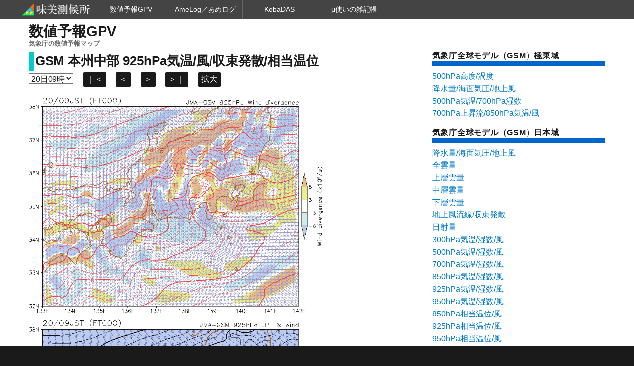

--- FILE ---
content_type: text/html; charset=UTF-8
request_url: https://tingala.net/gpv-map/gsm-high-region/gsm_ngo925.php
body_size: 60876
content:
<html lang="ja" class="no-js">
<head>
<meta charset="UTF-8">
<meta name="viewport" content="width=device-width, initial-scale=1">
<title>GSM 本州中部 925hPa気温/風/収束発散/相当温位 － 数値予報GPV</title>
<link rel='dns-prefetch' href='//maxcdn.bootstrapcdn.com' />
<link rel='dns-prefetch' href='//fonts.googleapis.com' />
<link href='https://fonts.gstatic.com' crossorigin rel='preconnect' />
<link rel='stylesheet' id='dashicons-css'  href='https://tingala.net/gpv-map/css/dashicons.min.css' media='all' />
<link rel='stylesheet' id='admin-bar-css'  href='https://tingala.net/gpv-map/css/admin-bar.min.css' media='all' />
<link rel='stylesheet' id='wp-block-library-css'  href='https://tingala.net/gpv-map/css/dist/block-library/style.min.css' media='all' />
<link rel='stylesheet' id='wp-block-library-theme-css'  href='https://tingala.net/gpv-map/css/dist/block-library/theme.min.css' media='all' />
<link rel='stylesheet' id='parent-style-css'  href='https://tingala.net/gpv-map/css/twentysixteen/style.css' media='all' />
<link rel='stylesheet' id='child-style-css'  href='https://tingala.net/gpv-map/css/gpv-theme/style.css' media='all' />
<link rel='stylesheet' id='font-awesome-css'  href='http://maxcdn.bootstrapcdn.com/font-awesome/4.3.0/css/font-awesome.min.css' media='all' />
<link rel='stylesheet' id='twentysixteen-fonts-css'  href='https://fonts.googleapis.com/css?family=Merriweather%3A400%2C700%2C900%2C400italic%2C700italic%2C900italic%7CMontserrat%3A400%2C700%7CInconsolata%3A400&#038;subset=latin%2Clatin-ext&#038;display=fallback' media='all' />
<link rel='stylesheet' id='genericons-css'  href='https://tingala.net/gpv-map/css/twentysixteen/genericons/genericons.css' media='all' />
<link rel='stylesheet' id='twentysixteen-style-css'  href='https://tingala.net/gpv-map/css/gpv-theme/style.css' media='all' />
<link rel='stylesheet' id='twentysixteen-block-style-css'  href='https://tingala.net/gpv-map/css/twentysixteen/css/blocks.css' media='all' />
</head>
<body>
<div id="page" class="site">
<div id="nav">
	<div id="nav_inner">
		<p id="logo">
			<a href="https://tingala.net/"><img src="https://tingala.net/images/aws_logo.png" alt="味美測候所" /></a>
		</p>
		<ul>
			<li><a href="https://tingala.net/gpv-map/">数値予報GPV</a></li>
			<li><a href="https://tingala.net/amelog/">AmeLog／あめログ</a></li>
			<li><a href="https://tingala.net/kobadas/">KobaDAS</a></li>
			<li><a href="https://tingala.net/logbook/">μ使いの雑記帳</a></li>
		</ul>
	</div> <!-- #nav_inner -->
</div> <!-- #nav -->
<div class="site-inner">
<a class="skip-link screen-reader-text" href="#content">コンテンツへスキップ</a>
<header id="masthead" class="site-header" role="banner">
	<div class="site-header-main">
		<div class="site-branding">
			<p class="site-title"><a href="https://tingala.net/gpv-map/" rel="home">数値予報GPV</a></p>
			<p class="site-description">気象庁の数値予報マップ</p>
		</div><!-- .site-branding -->
	</div><!-- .site-header-main -->
</header><!-- .site-header -->
<div id="content" class="site-content">
<div id="primary" class="content-area">
<main id="main" class="site-main" role="main">
<article id="post" class="post page type-page status-publish hentry">
<header class="entry-header">
<h1 class="entry-title">GSM 本州中部 925hPa気温/風/収束発散/相当温位</h1>
</header><!-- .entry-header -->
<div class="entry-content">
<script type="text/javascript">
var imgMax = 66;
var imgNum = 0;
var thumbID = "thumb_0";
var thumbWidth;
;thumbWidth = document.getElementById("main").clientWidth;
var thumbXpos = 0;var thumbView = 1;var zoomSize = 0;var imgArray1 = new Array();
var imgArray2 = new Array();
imgArray1[0] = new Image();
imgArray1[0].src="https://tingala.net/gpv-map/map/gsm/high/ngo/strm_t925/ft000.png";
imgArray2[0] = new Image();
imgArray2[0].src="https://tingala.net/gpv-map/map/gsm/high/ngo/ept925/ft000.png";
imgArray1[1] = new Image();
imgArray1[1].src="https://tingala.net/gpv-map/map/gsm/high/ngo/strm_t925/ft003.png";
imgArray2[1] = new Image();
imgArray2[1].src="https://tingala.net/gpv-map/map/gsm/high/ngo/ept925/ft003.png";
imgArray1[2] = new Image();
imgArray1[2].src="https://tingala.net/gpv-map/map/gsm/high/ngo/strm_t925/ft006.png";
imgArray2[2] = new Image();
imgArray2[2].src="https://tingala.net/gpv-map/map/gsm/high/ngo/ept925/ft006.png";
imgArray1[3] = new Image();
imgArray1[3].src="https://tingala.net/gpv-map/map/gsm/high/ngo/strm_t925/ft009.png";
imgArray2[3] = new Image();
imgArray2[3].src="https://tingala.net/gpv-map/map/gsm/high/ngo/ept925/ft009.png";
imgArray1[4] = new Image();
imgArray1[4].src="https://tingala.net/gpv-map/map/gsm/high/ngo/strm_t925/ft012.png";
imgArray2[4] = new Image();
imgArray2[4].src="https://tingala.net/gpv-map/map/gsm/high/ngo/ept925/ft012.png";
imgArray1[5] = new Image();
imgArray1[5].src="https://tingala.net/gpv-map/map/gsm/high/ngo/strm_t925/ft015.png";
imgArray2[5] = new Image();
imgArray2[5].src="https://tingala.net/gpv-map/map/gsm/high/ngo/ept925/ft015.png";
imgArray1[6] = new Image();
imgArray1[6].src="https://tingala.net/gpv-map/map/gsm/high/ngo/strm_t925/ft018.png";
imgArray2[6] = new Image();
imgArray2[6].src="https://tingala.net/gpv-map/map/gsm/high/ngo/ept925/ft018.png";
imgArray1[7] = new Image();
imgArray1[7].src="https://tingala.net/gpv-map/map/gsm/high/ngo/strm_t925/ft021.png";
imgArray2[7] = new Image();
imgArray2[7].src="https://tingala.net/gpv-map/map/gsm/high/ngo/ept925/ft021.png";
imgArray1[8] = new Image();
imgArray1[8].src="https://tingala.net/gpv-map/map/gsm/high/ngo/strm_t925/ft024.png";
imgArray2[8] = new Image();
imgArray2[8].src="https://tingala.net/gpv-map/map/gsm/high/ngo/ept925/ft024.png";
imgArray1[9] = new Image();
imgArray1[9].src="https://tingala.net/gpv-map/map/gsm/high/ngo/strm_t925/ft027.png";
imgArray2[9] = new Image();
imgArray2[9].src="https://tingala.net/gpv-map/map/gsm/high/ngo/ept925/ft027.png";
imgArray1[10] = new Image();
imgArray1[10].src="https://tingala.net/gpv-map/map/gsm/high/ngo/strm_t925/ft030.png";
imgArray2[10] = new Image();
imgArray2[10].src="https://tingala.net/gpv-map/map/gsm/high/ngo/ept925/ft030.png";
imgArray1[11] = new Image();
imgArray1[11].src="https://tingala.net/gpv-map/map/gsm/high/ngo/strm_t925/ft033.png";
imgArray2[11] = new Image();
imgArray2[11].src="https://tingala.net/gpv-map/map/gsm/high/ngo/ept925/ft033.png";
imgArray1[12] = new Image();
imgArray1[12].src="https://tingala.net/gpv-map/map/gsm/high/ngo/strm_t925/ft036.png";
imgArray2[12] = new Image();
imgArray2[12].src="https://tingala.net/gpv-map/map/gsm/high/ngo/ept925/ft036.png";
imgArray1[13] = new Image();
imgArray1[13].src="https://tingala.net/gpv-map/map/gsm/high/ngo/strm_t925/ft039.png";
imgArray2[13] = new Image();
imgArray2[13].src="https://tingala.net/gpv-map/map/gsm/high/ngo/ept925/ft039.png";
imgArray1[14] = new Image();
imgArray1[14].src="https://tingala.net/gpv-map/map/gsm/high/ngo/strm_t925/ft042.png";
imgArray2[14] = new Image();
imgArray2[14].src="https://tingala.net/gpv-map/map/gsm/high/ngo/ept925/ft042.png";
imgArray1[15] = new Image();
imgArray1[15].src="https://tingala.net/gpv-map/map/gsm/high/ngo/strm_t925/ft045.png";
imgArray2[15] = new Image();
imgArray2[15].src="https://tingala.net/gpv-map/map/gsm/high/ngo/ept925/ft045.png";
imgArray1[16] = new Image();
imgArray1[16].src="https://tingala.net/gpv-map/map/gsm/high/ngo/strm_t925/ft048.png";
imgArray2[16] = new Image();
imgArray2[16].src="https://tingala.net/gpv-map/map/gsm/high/ngo/ept925/ft048.png";
imgArray1[17] = new Image();
imgArray1[17].src="https://tingala.net/gpv-map/map/gsm/high/ngo/strm_t925/ft051.png";
imgArray2[17] = new Image();
imgArray2[17].src="https://tingala.net/gpv-map/map/gsm/high/ngo/ept925/ft051.png";
imgArray1[18] = new Image();
imgArray1[18].src="https://tingala.net/gpv-map/map/gsm/high/ngo/strm_t925/ft054.png";
imgArray2[18] = new Image();
imgArray2[18].src="https://tingala.net/gpv-map/map/gsm/high/ngo/ept925/ft054.png";
imgArray1[19] = new Image();
imgArray1[19].src="https://tingala.net/gpv-map/map/gsm/high/ngo/strm_t925/ft057.png";
imgArray2[19] = new Image();
imgArray2[19].src="https://tingala.net/gpv-map/map/gsm/high/ngo/ept925/ft057.png";
imgArray1[20] = new Image();
imgArray1[20].src="https://tingala.net/gpv-map/map/gsm/high/ngo/strm_t925/ft060.png";
imgArray2[20] = new Image();
imgArray2[20].src="https://tingala.net/gpv-map/map/gsm/high/ngo/ept925/ft060.png";
imgArray1[21] = new Image();
imgArray1[21].src="https://tingala.net/gpv-map/map/gsm/high/ngo/strm_t925/ft063.png";
imgArray2[21] = new Image();
imgArray2[21].src="https://tingala.net/gpv-map/map/gsm/high/ngo/ept925/ft063.png";
imgArray1[22] = new Image();
imgArray1[22].src="https://tingala.net/gpv-map/map/gsm/high/ngo/strm_t925/ft066.png";
imgArray2[22] = new Image();
imgArray2[22].src="https://tingala.net/gpv-map/map/gsm/high/ngo/ept925/ft066.png";
imgArray1[23] = new Image();
imgArray1[23].src="https://tingala.net/gpv-map/map/gsm/high/ngo/strm_t925/ft069.png";
imgArray2[23] = new Image();
imgArray2[23].src="https://tingala.net/gpv-map/map/gsm/high/ngo/ept925/ft069.png";
imgArray1[24] = new Image();
imgArray1[24].src="https://tingala.net/gpv-map/map/gsm/high/ngo/strm_t925/ft072.png";
imgArray2[24] = new Image();
imgArray2[24].src="https://tingala.net/gpv-map/map/gsm/high/ngo/ept925/ft072.png";
imgArray1[25] = new Image();
imgArray1[25].src="https://tingala.net/gpv-map/map/gsm/high/ngo/strm_t925/ft075.png";
imgArray2[25] = new Image();
imgArray2[25].src="https://tingala.net/gpv-map/map/gsm/high/ngo/ept925/ft075.png";
imgArray1[26] = new Image();
imgArray1[26].src="https://tingala.net/gpv-map/map/gsm/high/ngo/strm_t925/ft078.png";
imgArray2[26] = new Image();
imgArray2[26].src="https://tingala.net/gpv-map/map/gsm/high/ngo/ept925/ft078.png";
imgArray1[27] = new Image();
imgArray1[27].src="https://tingala.net/gpv-map/map/gsm/high/ngo/strm_t925/ft081.png";
imgArray2[27] = new Image();
imgArray2[27].src="https://tingala.net/gpv-map/map/gsm/high/ngo/ept925/ft081.png";
imgArray1[28] = new Image();
imgArray1[28].src="https://tingala.net/gpv-map/map/gsm/high/ngo/strm_t925/ft084.png";
imgArray2[28] = new Image();
imgArray2[28].src="https://tingala.net/gpv-map/map/gsm/high/ngo/ept925/ft084.png";
imgArray1[29] = new Image();
imgArray1[29].src="https://tingala.net/gpv-map/map/gsm/high/ngo/strm_t925/ft087.png";
imgArray2[29] = new Image();
imgArray2[29].src="https://tingala.net/gpv-map/map/gsm/high/ngo/ept925/ft087.png";
imgArray1[30] = new Image();
imgArray1[30].src="https://tingala.net/gpv-map/map/gsm/high/ngo/strm_t925/ft090.png";
imgArray2[30] = new Image();
imgArray2[30].src="https://tingala.net/gpv-map/map/gsm/high/ngo/ept925/ft090.png";
imgArray1[31] = new Image();
imgArray1[31].src="https://tingala.net/gpv-map/map/gsm/high/ngo/strm_t925/ft093.png";
imgArray2[31] = new Image();
imgArray2[31].src="https://tingala.net/gpv-map/map/gsm/high/ngo/ept925/ft093.png";
imgArray1[32] = new Image();
imgArray1[32].src="https://tingala.net/gpv-map/map/gsm/high/ngo/strm_t925/ft096.png";
imgArray2[32] = new Image();
imgArray2[32].src="https://tingala.net/gpv-map/map/gsm/high/ngo/ept925/ft096.png";
imgArray1[33] = new Image();
imgArray1[33].src="https://tingala.net/gpv-map/map/gsm/high/ngo/strm_t925/ft099.png";
imgArray2[33] = new Image();
imgArray2[33].src="https://tingala.net/gpv-map/map/gsm/high/ngo/ept925/ft099.png";
imgArray1[34] = new Image();
imgArray1[34].src="https://tingala.net/gpv-map/map/gsm/high/ngo/strm_t925/ft102.png";
imgArray2[34] = new Image();
imgArray2[34].src="https://tingala.net/gpv-map/map/gsm/high/ngo/ept925/ft102.png";
imgArray1[35] = new Image();
imgArray1[35].src="https://tingala.net/gpv-map/map/gsm/high/ngo/strm_t925/ft105.png";
imgArray2[35] = new Image();
imgArray2[35].src="https://tingala.net/gpv-map/map/gsm/high/ngo/ept925/ft105.png";
imgArray1[36] = new Image();
imgArray1[36].src="https://tingala.net/gpv-map/map/gsm/high/ngo/strm_t925/ft108.png";
imgArray2[36] = new Image();
imgArray2[36].src="https://tingala.net/gpv-map/map/gsm/high/ngo/ept925/ft108.png";
imgArray1[37] = new Image();
imgArray1[37].src="https://tingala.net/gpv-map/map/gsm/high/ngo/strm_t925/ft111.png";
imgArray2[37] = new Image();
imgArray2[37].src="https://tingala.net/gpv-map/map/gsm/high/ngo/ept925/ft111.png";
imgArray1[38] = new Image();
imgArray1[38].src="https://tingala.net/gpv-map/map/gsm/high/ngo/strm_t925/ft114.png";
imgArray2[38] = new Image();
imgArray2[38].src="https://tingala.net/gpv-map/map/gsm/high/ngo/ept925/ft114.png";
imgArray1[39] = new Image();
imgArray1[39].src="https://tingala.net/gpv-map/map/gsm/high/ngo/strm_t925/ft117.png";
imgArray2[39] = new Image();
imgArray2[39].src="https://tingala.net/gpv-map/map/gsm/high/ngo/ept925/ft117.png";
imgArray1[40] = new Image();
imgArray1[40].src="https://tingala.net/gpv-map/map/gsm/high/ngo/strm_t925/ft120.png";
imgArray2[40] = new Image();
imgArray2[40].src="https://tingala.net/gpv-map/map/gsm/high/ngo/ept925/ft120.png";
imgArray1[41] = new Image();
imgArray1[41].src="https://tingala.net/gpv-map/map/gsm/high/ngo/strm_t925/ft123.png";
imgArray2[41] = new Image();
imgArray2[41].src="https://tingala.net/gpv-map/map/gsm/high/ngo/ept925/ft123.png";
imgArray1[42] = new Image();
imgArray1[42].src="https://tingala.net/gpv-map/map/gsm/high/ngo/strm_t925/ft126.png";
imgArray2[42] = new Image();
imgArray2[42].src="https://tingala.net/gpv-map/map/gsm/high/ngo/ept925/ft126.png";
imgArray1[43] = new Image();
imgArray1[43].src="https://tingala.net/gpv-map/map/gsm/high/ngo/strm_t925/ft129.png";
imgArray2[43] = new Image();
imgArray2[43].src="https://tingala.net/gpv-map/map/gsm/high/ngo/ept925/ft129.png";
imgArray1[44] = new Image();
imgArray1[44].src="https://tingala.net/gpv-map/map/gsm/high/ngo/strm_t925/ft132.png";
imgArray2[44] = new Image();
imgArray2[44].src="https://tingala.net/gpv-map/map/gsm/high/ngo/ept925/ft132.png";
imgArray1[45] = new Image();
imgArray1[45].src="https://tingala.net/gpv-map/map/gsm/high/ngo/strm_t925/ft138.png";
imgArray2[45] = new Image();
imgArray2[45].src="https://tingala.net/gpv-map/map/gsm/high/ngo/ept925/ft138.png";
imgArray1[46] = new Image();
imgArray1[46].src="https://tingala.net/gpv-map/map/gsm/high/ngo/strm_t925/ft144.png";
imgArray2[46] = new Image();
imgArray2[46].src="https://tingala.net/gpv-map/map/gsm/high/ngo/ept925/ft144.png";
imgArray1[47] = new Image();
imgArray1[47].src="https://tingala.net/gpv-map/map/gsm/high/ngo/strm_t925/ft150.png";
imgArray2[47] = new Image();
imgArray2[47].src="https://tingala.net/gpv-map/map/gsm/high/ngo/ept925/ft150.png";
imgArray1[48] = new Image();
imgArray1[48].src="https://tingala.net/gpv-map/map/gsm/high/ngo/strm_t925/ft156.png";
imgArray2[48] = new Image();
imgArray2[48].src="https://tingala.net/gpv-map/map/gsm/high/ngo/ept925/ft156.png";
imgArray1[49] = new Image();
imgArray1[49].src="https://tingala.net/gpv-map/map/gsm/high/ngo/strm_t925/ft162.png";
imgArray2[49] = new Image();
imgArray2[49].src="https://tingala.net/gpv-map/map/gsm/high/ngo/ept925/ft162.png";
imgArray1[50] = new Image();
imgArray1[50].src="https://tingala.net/gpv-map/map/gsm/high/ngo/strm_t925/ft168.png";
imgArray2[50] = new Image();
imgArray2[50].src="https://tingala.net/gpv-map/map/gsm/high/ngo/ept925/ft168.png";
imgArray1[51] = new Image();
imgArray1[51].src="https://tingala.net/gpv-map/map/gsm/high/ngo/strm_t925/ft174.png";
imgArray2[51] = new Image();
imgArray2[51].src="https://tingala.net/gpv-map/map/gsm/high/ngo/ept925/ft174.png";
imgArray1[52] = new Image();
imgArray1[52].src="https://tingala.net/gpv-map/map/gsm/high/ngo/strm_t925/ft180.png";
imgArray2[52] = new Image();
imgArray2[52].src="https://tingala.net/gpv-map/map/gsm/high/ngo/ept925/ft180.png";
imgArray1[53] = new Image();
imgArray1[53].src="https://tingala.net/gpv-map/map/gsm/high/ngo/strm_t925/ft186.png";
imgArray2[53] = new Image();
imgArray2[53].src="https://tingala.net/gpv-map/map/gsm/high/ngo/ept925/ft186.png";
imgArray1[54] = new Image();
imgArray1[54].src="https://tingala.net/gpv-map/map/gsm/high/ngo/strm_t925/ft192.png";
imgArray2[54] = new Image();
imgArray2[54].src="https://tingala.net/gpv-map/map/gsm/high/ngo/ept925/ft192.png";
imgArray1[55] = new Image();
imgArray1[55].src="https://tingala.net/gpv-map/map/gsm/high/ngo/strm_t925/ft198.png";
imgArray2[55] = new Image();
imgArray2[55].src="https://tingala.net/gpv-map/map/gsm/high/ngo/ept925/ft198.png";
imgArray1[56] = new Image();
imgArray1[56].src="https://tingala.net/gpv-map/map/gsm/high/ngo/strm_t925/ft204.png";
imgArray2[56] = new Image();
imgArray2[56].src="https://tingala.net/gpv-map/map/gsm/high/ngo/ept925/ft204.png";
imgArray1[57] = new Image();
imgArray1[57].src="https://tingala.net/gpv-map/map/gsm/high/ngo/strm_t925/ft210.png";
imgArray2[57] = new Image();
imgArray2[57].src="https://tingala.net/gpv-map/map/gsm/high/ngo/ept925/ft210.png";
imgArray1[58] = new Image();
imgArray1[58].src="https://tingala.net/gpv-map/map/gsm/high/ngo/strm_t925/ft216.png";
imgArray2[58] = new Image();
imgArray2[58].src="https://tingala.net/gpv-map/map/gsm/high/ngo/ept925/ft216.png";
imgArray1[59] = new Image();
imgArray1[59].src="https://tingala.net/gpv-map/map/gsm/high/ngo/strm_t925/ft222.png";
imgArray2[59] = new Image();
imgArray2[59].src="https://tingala.net/gpv-map/map/gsm/high/ngo/ept925/ft222.png";
imgArray1[60] = new Image();
imgArray1[60].src="https://tingala.net/gpv-map/map/gsm/high/ngo/strm_t925/ft228.png";
imgArray2[60] = new Image();
imgArray2[60].src="https://tingala.net/gpv-map/map/gsm/high/ngo/ept925/ft228.png";
imgArray1[61] = new Image();
imgArray1[61].src="https://tingala.net/gpv-map/map/gsm/high/ngo/strm_t925/ft234.png";
imgArray2[61] = new Image();
imgArray2[61].src="https://tingala.net/gpv-map/map/gsm/high/ngo/ept925/ft234.png";
imgArray1[62] = new Image();
imgArray1[62].src="https://tingala.net/gpv-map/map/gsm/high/ngo/strm_t925/ft240.png";
imgArray2[62] = new Image();
imgArray2[62].src="https://tingala.net/gpv-map/map/gsm/high/ngo/ept925/ft240.png";
imgArray1[63] = new Image();
imgArray1[63].src="https://tingala.net/gpv-map/map/gsm/high/ngo/strm_t925/ft246.png";
imgArray2[63] = new Image();
imgArray2[63].src="https://tingala.net/gpv-map/map/gsm/high/ngo/ept925/ft246.png";
imgArray1[64] = new Image();
imgArray1[64].src="https://tingala.net/gpv-map/map/gsm/high/ngo/strm_t925/ft252.png";
imgArray2[64] = new Image();
imgArray2[64].src="https://tingala.net/gpv-map/map/gsm/high/ngo/ept925/ft252.png";
imgArray1[65] = new Image();
imgArray1[65].src="https://tingala.net/gpv-map/map/gsm/high/ngo/strm_t925/ft258.png";
imgArray2[65] = new Image();
imgArray2[65].src="https://tingala.net/gpv-map/map/gsm/high/ngo/ept925/ft258.png";
imgArray1[66] = new Image();
imgArray1[66].src="https://tingala.net/gpv-map/map/gsm/high/ngo/strm_t925/ft264.png";
imgArray2[66] = new Image();
imgArray2[66].src="https://tingala.net/gpv-map/map/gsm/high/ngo/ept925/ft264.png";

// 先頭の画像へ移動
function goFirst()
{
	imgNum = 0;
	changeImg();
}

// ひとつ前の画像へ移動
function goPrev()
{
	imgNum--;
	changeImg();
}

// ひとつ後の画像へ移動
function goNext()
{
	imgNum++;
	changeImg();
}

// 最後の画像へ移動
function goLast()
{
	imgNum = imgMax;
	changeImg();
}

// リストで選択された画像に移動
function jumpDirect()
{
	imgNum = document.mapchange.ft.selectedIndex;
	changeImg();
}

// 指定された番号の画像に変更
function changeImg()
{
	if( imgNum < 0 )
	{
		imgNum = 0;
	}
	else if( imgNum > imgMax )
	{
		imgNum = imgMax;
	}
	document.mapchange.ft.selectedIndex = imgNum;
	document.getElementById("map1").src = imgArray1[imgNum].src;
	document.getElementById("map2").src = imgArray2[imgNum].src;
	for( var i = 0 ; i <= imgMax ; i++ ) {
		thumbID1 = "thumb1_" + i;
		thumbID2 = "thumb2_" + i;
		if( i == imgNum ) {
			document.getElementById(thumbID1).style.borderColor = "#21759b";
			document.getElementById(thumbID2).style.borderColor = "#21759b";
		}else{
			document.getElementById(thumbID1).style.borderColor = "#fff";
			document.getElementById(thumbID2).style.borderColor = "#fff";
		}
	}
	setPos();
}

//サムネイルの表示位置変更
function setPos()
{
	thumbWidth = document.getElementById("main").clientWidth;
	thumbXpos = (thumbWidth / 2) - 75 - (imgNum * 150);
	if( thumbXpos > 0 )
	{
		thumbXpos = 0;
	}
	else if (thumbXpos < thumbWidth - ((imgMax + 1) * 150) )
	{
		thumbXpos = thumbWidth - ((imgMax + 1) * 150);
	}
	document.getElementById("thumb_inner").style.left = thumbXpos + 'px';
}

//サムネイルの表示・消去
function changeThumb(btn)
{
	if( thumbView == 1 )
	{
		document.getElementById("thumb_outer").style.height = '0px';
		btn.value = "サムネイル表示";
		thumbView = 0;
	}
	else
	{
		document.getElementById("thumb_outer").style.height = '224px';
		btn.value = "サムネイル消去";
		thumbView = 1;
	}
}

//画像の拡大・縮小
function changeZoom(btn_z)
{
	if( zoomSize == 1 )
	{
		document.getElementById("map1").style.width = "600px";
		document.getElementById("map2").style.width = "600px";
		btn_z.value = "拡大";
		zoomSize = 0;
	}
	else
	{
		document.getElementById("map1").style.width = "800px";
		document.getElementById("map2").style.width = "800px";
		btn_z.value = "縮小";
		zoomSize = 1;
	}
}

window.onresize = setPos;
window.onsecroll = setPos;
document.onmouseover = setPos;
</script>

<div id="map-area">
<form name="mapchange">
<select name="ft" onchange="jumpDirect()">
<option value="0">20日09時</option>
<option value="3">20日12時</option>
<option value="6">20日15時</option>
<option value="9">20日18時</option>
<option value="12">20日21時</option>
<option value="15">21日00時</option>
<option value="18">21日03時</option>
<option value="21">21日06時</option>
<option value="24">21日09時</option>
<option value="27">21日12時</option>
<option value="30">21日15時</option>
<option value="33">21日18時</option>
<option value="36">21日21時</option>
<option value="39">22日00時</option>
<option value="42">22日03時</option>
<option value="45">22日06時</option>
<option value="48">22日09時</option>
<option value="51">22日12時</option>
<option value="54">22日15時</option>
<option value="57">22日18時</option>
<option value="60">22日21時</option>
<option value="63">23日00時</option>
<option value="66">23日03時</option>
<option value="69">23日06時</option>
<option value="72">23日09時</option>
<option value="75">23日12時</option>
<option value="78">23日15時</option>
<option value="81">23日18時</option>
<option value="84">23日21時</option>
<option value="87">24日00時</option>
<option value="90">24日03時</option>
<option value="93">24日06時</option>
<option value="96">24日09時</option>
<option value="99">24日12時</option>
<option value="102">24日15時</option>
<option value="105">24日18時</option>
<option value="108">24日21時</option>
<option value="111">25日00時</option>
<option value="114">25日03時</option>
<option value="117">25日06時</option>
<option value="120">25日09時</option>
<option value="123">25日12時</option>
<option value="126">25日15時</option>
<option value="129">25日18時</option>
<option value="132">25日21時</option>
<option value="138">26日03時</option>
<option value="144">26日09時</option>
<option value="150">26日15時</option>
<option value="156">26日21時</option>
<option value="162">27日03時</option>
<option value="168">27日09時</option>
<option value="174">27日15時</option>
<option value="180">27日21時</option>
<option value="186">28日03時</option>
<option value="192">28日09時</option>
<option value="198">28日15時</option>
<option value="204">28日21時</option>
<option value="210">29日03時</option>
<option value="216">29日09時</option>
<option value="222">29日15時</option>
<option value="228">29日21時</option>
<option value="234">30日03時</option>
<option value="240">30日09時</option>
<option value="246">30日15時</option>
<option value="252">30日21時</option>
<option value="258">31日03時</option>
<option value="264">31日09時</option>
</select>
　<input type="button" class="ft-change" onclick="goFirst()" value="｜＜">
　<input type="button" class="ft-change" onclick="goPrev()" value="＜">
　<input type="button" class="ft-change" onclick="goNext()" value="＞">
　<input type="button" class="ft-change" onclick="goLast()" value="＞｜">
　<input type="button" class="ft-change" onclick="changeZoom(this)" value="拡大">
<!--　<input type="button" class="ft-change" onclick="changeThumb(this)" value="サムネイル消去">-->
</form>
<img id="map1" src="https://tingala.net/gpv-map/map/gsm/high/ngo/strm_t925/ft000.png" style="width:600px;height:auto;"><br><img id="map2" src="https://tingala.net/gpv-map/map/gsm/high/ngo/ept925/ft000.png" style="width:600px;height:auto;"></div>
	
<div id="thumb_outer" style="position:relative;top:0px;left:0px;width:100%;height:224px;margin-bottom:0.5rem;overflow:hidden;">
<div id="thumb_inner" style="position:absolute;top:0px;left:0px;width:10050px;height:224px;">
<img id="thumb1_0" src="https://tingala.net/gpv-map/map/gsm/high/ngo/strm_t925/ft000.png" style="width:150px;height:112px;margin:0;padding:0;border:1px solid #21759b;border-bottom:none;"><img id="thumb1_1" src="https://tingala.net/gpv-map/map/gsm/high/ngo/strm_t925/ft003.png" style="width:150px;height:112px;margin:0;padding:0;border:1px solid #fff;border-bottom:none;"><img id="thumb1_2" src="https://tingala.net/gpv-map/map/gsm/high/ngo/strm_t925/ft006.png" style="width:150px;height:112px;margin:0;padding:0;border:1px solid #fff;border-bottom:none;"><img id="thumb1_3" src="https://tingala.net/gpv-map/map/gsm/high/ngo/strm_t925/ft009.png" style="width:150px;height:112px;margin:0;padding:0;border:1px solid #fff;border-bottom:none;"><img id="thumb1_4" src="https://tingala.net/gpv-map/map/gsm/high/ngo/strm_t925/ft012.png" style="width:150px;height:112px;margin:0;padding:0;border:1px solid #fff;border-bottom:none;"><img id="thumb1_5" src="https://tingala.net/gpv-map/map/gsm/high/ngo/strm_t925/ft015.png" style="width:150px;height:112px;margin:0;padding:0;border:1px solid #fff;border-bottom:none;"><img id="thumb1_6" src="https://tingala.net/gpv-map/map/gsm/high/ngo/strm_t925/ft018.png" style="width:150px;height:112px;margin:0;padding:0;border:1px solid #fff;border-bottom:none;"><img id="thumb1_7" src="https://tingala.net/gpv-map/map/gsm/high/ngo/strm_t925/ft021.png" style="width:150px;height:112px;margin:0;padding:0;border:1px solid #fff;border-bottom:none;"><img id="thumb1_8" src="https://tingala.net/gpv-map/map/gsm/high/ngo/strm_t925/ft024.png" style="width:150px;height:112px;margin:0;padding:0;border:1px solid #fff;border-bottom:none;"><img id="thumb1_9" src="https://tingala.net/gpv-map/map/gsm/high/ngo/strm_t925/ft027.png" style="width:150px;height:112px;margin:0;padding:0;border:1px solid #fff;border-bottom:none;"><img id="thumb1_10" src="https://tingala.net/gpv-map/map/gsm/high/ngo/strm_t925/ft030.png" style="width:150px;height:112px;margin:0;padding:0;border:1px solid #fff;border-bottom:none;"><img id="thumb1_11" src="https://tingala.net/gpv-map/map/gsm/high/ngo/strm_t925/ft033.png" style="width:150px;height:112px;margin:0;padding:0;border:1px solid #fff;border-bottom:none;"><img id="thumb1_12" src="https://tingala.net/gpv-map/map/gsm/high/ngo/strm_t925/ft036.png" style="width:150px;height:112px;margin:0;padding:0;border:1px solid #fff;border-bottom:none;"><img id="thumb1_13" src="https://tingala.net/gpv-map/map/gsm/high/ngo/strm_t925/ft039.png" style="width:150px;height:112px;margin:0;padding:0;border:1px solid #fff;border-bottom:none;"><img id="thumb1_14" src="https://tingala.net/gpv-map/map/gsm/high/ngo/strm_t925/ft042.png" style="width:150px;height:112px;margin:0;padding:0;border:1px solid #fff;border-bottom:none;"><img id="thumb1_15" src="https://tingala.net/gpv-map/map/gsm/high/ngo/strm_t925/ft045.png" style="width:150px;height:112px;margin:0;padding:0;border:1px solid #fff;border-bottom:none;"><img id="thumb1_16" src="https://tingala.net/gpv-map/map/gsm/high/ngo/strm_t925/ft048.png" style="width:150px;height:112px;margin:0;padding:0;border:1px solid #fff;border-bottom:none;"><img id="thumb1_17" src="https://tingala.net/gpv-map/map/gsm/high/ngo/strm_t925/ft051.png" style="width:150px;height:112px;margin:0;padding:0;border:1px solid #fff;border-bottom:none;"><img id="thumb1_18" src="https://tingala.net/gpv-map/map/gsm/high/ngo/strm_t925/ft054.png" style="width:150px;height:112px;margin:0;padding:0;border:1px solid #fff;border-bottom:none;"><img id="thumb1_19" src="https://tingala.net/gpv-map/map/gsm/high/ngo/strm_t925/ft057.png" style="width:150px;height:112px;margin:0;padding:0;border:1px solid #fff;border-bottom:none;"><img id="thumb1_20" src="https://tingala.net/gpv-map/map/gsm/high/ngo/strm_t925/ft060.png" style="width:150px;height:112px;margin:0;padding:0;border:1px solid #fff;border-bottom:none;"><img id="thumb1_21" src="https://tingala.net/gpv-map/map/gsm/high/ngo/strm_t925/ft063.png" style="width:150px;height:112px;margin:0;padding:0;border:1px solid #fff;border-bottom:none;"><img id="thumb1_22" src="https://tingala.net/gpv-map/map/gsm/high/ngo/strm_t925/ft066.png" style="width:150px;height:112px;margin:0;padding:0;border:1px solid #fff;border-bottom:none;"><img id="thumb1_23" src="https://tingala.net/gpv-map/map/gsm/high/ngo/strm_t925/ft069.png" style="width:150px;height:112px;margin:0;padding:0;border:1px solid #fff;border-bottom:none;"><img id="thumb1_24" src="https://tingala.net/gpv-map/map/gsm/high/ngo/strm_t925/ft072.png" style="width:150px;height:112px;margin:0;padding:0;border:1px solid #fff;border-bottom:none;"><img id="thumb1_25" src="https://tingala.net/gpv-map/map/gsm/high/ngo/strm_t925/ft075.png" style="width:150px;height:112px;margin:0;padding:0;border:1px solid #fff;border-bottom:none;"><img id="thumb1_26" src="https://tingala.net/gpv-map/map/gsm/high/ngo/strm_t925/ft078.png" style="width:150px;height:112px;margin:0;padding:0;border:1px solid #fff;border-bottom:none;"><img id="thumb1_27" src="https://tingala.net/gpv-map/map/gsm/high/ngo/strm_t925/ft081.png" style="width:150px;height:112px;margin:0;padding:0;border:1px solid #fff;border-bottom:none;"><img id="thumb1_28" src="https://tingala.net/gpv-map/map/gsm/high/ngo/strm_t925/ft084.png" style="width:150px;height:112px;margin:0;padding:0;border:1px solid #fff;border-bottom:none;"><img id="thumb1_29" src="https://tingala.net/gpv-map/map/gsm/high/ngo/strm_t925/ft087.png" style="width:150px;height:112px;margin:0;padding:0;border:1px solid #fff;border-bottom:none;"><img id="thumb1_30" src="https://tingala.net/gpv-map/map/gsm/high/ngo/strm_t925/ft090.png" style="width:150px;height:112px;margin:0;padding:0;border:1px solid #fff;border-bottom:none;"><img id="thumb1_31" src="https://tingala.net/gpv-map/map/gsm/high/ngo/strm_t925/ft093.png" style="width:150px;height:112px;margin:0;padding:0;border:1px solid #fff;border-bottom:none;"><img id="thumb1_32" src="https://tingala.net/gpv-map/map/gsm/high/ngo/strm_t925/ft096.png" style="width:150px;height:112px;margin:0;padding:0;border:1px solid #fff;border-bottom:none;"><img id="thumb1_33" src="https://tingala.net/gpv-map/map/gsm/high/ngo/strm_t925/ft099.png" style="width:150px;height:112px;margin:0;padding:0;border:1px solid #fff;border-bottom:none;"><img id="thumb1_34" src="https://tingala.net/gpv-map/map/gsm/high/ngo/strm_t925/ft102.png" style="width:150px;height:112px;margin:0;padding:0;border:1px solid #fff;border-bottom:none;"><img id="thumb1_35" src="https://tingala.net/gpv-map/map/gsm/high/ngo/strm_t925/ft105.png" style="width:150px;height:112px;margin:0;padding:0;border:1px solid #fff;border-bottom:none;"><img id="thumb1_36" src="https://tingala.net/gpv-map/map/gsm/high/ngo/strm_t925/ft108.png" style="width:150px;height:112px;margin:0;padding:0;border:1px solid #fff;border-bottom:none;"><img id="thumb1_37" src="https://tingala.net/gpv-map/map/gsm/high/ngo/strm_t925/ft111.png" style="width:150px;height:112px;margin:0;padding:0;border:1px solid #fff;border-bottom:none;"><img id="thumb1_38" src="https://tingala.net/gpv-map/map/gsm/high/ngo/strm_t925/ft114.png" style="width:150px;height:112px;margin:0;padding:0;border:1px solid #fff;border-bottom:none;"><img id="thumb1_39" src="https://tingala.net/gpv-map/map/gsm/high/ngo/strm_t925/ft117.png" style="width:150px;height:112px;margin:0;padding:0;border:1px solid #fff;border-bottom:none;"><img id="thumb1_40" src="https://tingala.net/gpv-map/map/gsm/high/ngo/strm_t925/ft120.png" style="width:150px;height:112px;margin:0;padding:0;border:1px solid #fff;border-bottom:none;"><img id="thumb1_41" src="https://tingala.net/gpv-map/map/gsm/high/ngo/strm_t925/ft123.png" style="width:150px;height:112px;margin:0;padding:0;border:1px solid #fff;border-bottom:none;"><img id="thumb1_42" src="https://tingala.net/gpv-map/map/gsm/high/ngo/strm_t925/ft126.png" style="width:150px;height:112px;margin:0;padding:0;border:1px solid #fff;border-bottom:none;"><img id="thumb1_43" src="https://tingala.net/gpv-map/map/gsm/high/ngo/strm_t925/ft129.png" style="width:150px;height:112px;margin:0;padding:0;border:1px solid #fff;border-bottom:none;"><img id="thumb1_44" src="https://tingala.net/gpv-map/map/gsm/high/ngo/strm_t925/ft132.png" style="width:150px;height:112px;margin:0;padding:0;border:1px solid #fff;border-bottom:none;"><img id="thumb1_45" src="https://tingala.net/gpv-map/map/gsm/high/ngo/strm_t925/ft138.png" style="width:150px;height:112px;margin:0;padding:0;border:1px solid #fff;border-bottom:none;"><img id="thumb1_46" src="https://tingala.net/gpv-map/map/gsm/high/ngo/strm_t925/ft144.png" style="width:150px;height:112px;margin:0;padding:0;border:1px solid #fff;border-bottom:none;"><img id="thumb1_47" src="https://tingala.net/gpv-map/map/gsm/high/ngo/strm_t925/ft150.png" style="width:150px;height:112px;margin:0;padding:0;border:1px solid #fff;border-bottom:none;"><img id="thumb1_48" src="https://tingala.net/gpv-map/map/gsm/high/ngo/strm_t925/ft156.png" style="width:150px;height:112px;margin:0;padding:0;border:1px solid #fff;border-bottom:none;"><img id="thumb1_49" src="https://tingala.net/gpv-map/map/gsm/high/ngo/strm_t925/ft162.png" style="width:150px;height:112px;margin:0;padding:0;border:1px solid #fff;border-bottom:none;"><img id="thumb1_50" src="https://tingala.net/gpv-map/map/gsm/high/ngo/strm_t925/ft168.png" style="width:150px;height:112px;margin:0;padding:0;border:1px solid #fff;border-bottom:none;"><img id="thumb1_51" src="https://tingala.net/gpv-map/map/gsm/high/ngo/strm_t925/ft174.png" style="width:150px;height:112px;margin:0;padding:0;border:1px solid #fff;border-bottom:none;"><img id="thumb1_52" src="https://tingala.net/gpv-map/map/gsm/high/ngo/strm_t925/ft180.png" style="width:150px;height:112px;margin:0;padding:0;border:1px solid #fff;border-bottom:none;"><img id="thumb1_53" src="https://tingala.net/gpv-map/map/gsm/high/ngo/strm_t925/ft186.png" style="width:150px;height:112px;margin:0;padding:0;border:1px solid #fff;border-bottom:none;"><img id="thumb1_54" src="https://tingala.net/gpv-map/map/gsm/high/ngo/strm_t925/ft192.png" style="width:150px;height:112px;margin:0;padding:0;border:1px solid #fff;border-bottom:none;"><img id="thumb1_55" src="https://tingala.net/gpv-map/map/gsm/high/ngo/strm_t925/ft198.png" style="width:150px;height:112px;margin:0;padding:0;border:1px solid #fff;border-bottom:none;"><img id="thumb1_56" src="https://tingala.net/gpv-map/map/gsm/high/ngo/strm_t925/ft204.png" style="width:150px;height:112px;margin:0;padding:0;border:1px solid #fff;border-bottom:none;"><img id="thumb1_57" src="https://tingala.net/gpv-map/map/gsm/high/ngo/strm_t925/ft210.png" style="width:150px;height:112px;margin:0;padding:0;border:1px solid #fff;border-bottom:none;"><img id="thumb1_58" src="https://tingala.net/gpv-map/map/gsm/high/ngo/strm_t925/ft216.png" style="width:150px;height:112px;margin:0;padding:0;border:1px solid #fff;border-bottom:none;"><img id="thumb1_59" src="https://tingala.net/gpv-map/map/gsm/high/ngo/strm_t925/ft222.png" style="width:150px;height:112px;margin:0;padding:0;border:1px solid #fff;border-bottom:none;"><img id="thumb1_60" src="https://tingala.net/gpv-map/map/gsm/high/ngo/strm_t925/ft228.png" style="width:150px;height:112px;margin:0;padding:0;border:1px solid #fff;border-bottom:none;"><img id="thumb1_61" src="https://tingala.net/gpv-map/map/gsm/high/ngo/strm_t925/ft234.png" style="width:150px;height:112px;margin:0;padding:0;border:1px solid #fff;border-bottom:none;"><img id="thumb1_62" src="https://tingala.net/gpv-map/map/gsm/high/ngo/strm_t925/ft240.png" style="width:150px;height:112px;margin:0;padding:0;border:1px solid #fff;border-bottom:none;"><img id="thumb1_63" src="https://tingala.net/gpv-map/map/gsm/high/ngo/strm_t925/ft246.png" style="width:150px;height:112px;margin:0;padding:0;border:1px solid #fff;border-bottom:none;"><img id="thumb1_64" src="https://tingala.net/gpv-map/map/gsm/high/ngo/strm_t925/ft252.png" style="width:150px;height:112px;margin:0;padding:0;border:1px solid #fff;border-bottom:none;"><img id="thumb1_65" src="https://tingala.net/gpv-map/map/gsm/high/ngo/strm_t925/ft258.png" style="width:150px;height:112px;margin:0;padding:0;border:1px solid #fff;border-bottom:none;"><img id="thumb1_66" src="https://tingala.net/gpv-map/map/gsm/high/ngo/strm_t925/ft264.png" style="width:150px;height:112px;margin:0;padding:0;border:1px solid #fff;border-bottom:none;"><br>
<img id="thumb2_0" src="https://tingala.net/gpv-map/map/gsm/high/ngo/ept925/ft000.png" style="width:150px;height:112px;margin:0;padding:0;border:1px solid #21759b;border-top:none;"><img id="thumb2_1" src="https://tingala.net/gpv-map/map/gsm/high/ngo/ept925/ft003.png" style="width:150px;height:112px;margin:0;padding:0;border:1px solid #fff;border-top:none;"><img id="thumb2_2" src="https://tingala.net/gpv-map/map/gsm/high/ngo/ept925/ft006.png" style="width:150px;height:112px;margin:0;padding:0;border:1px solid #fff;border-top:none;"><img id="thumb2_3" src="https://tingala.net/gpv-map/map/gsm/high/ngo/ept925/ft009.png" style="width:150px;height:112px;margin:0;padding:0;border:1px solid #fff;border-top:none;"><img id="thumb2_4" src="https://tingala.net/gpv-map/map/gsm/high/ngo/ept925/ft012.png" style="width:150px;height:112px;margin:0;padding:0;border:1px solid #fff;border-top:none;"><img id="thumb2_5" src="https://tingala.net/gpv-map/map/gsm/high/ngo/ept925/ft015.png" style="width:150px;height:112px;margin:0;padding:0;border:1px solid #fff;border-top:none;"><img id="thumb2_6" src="https://tingala.net/gpv-map/map/gsm/high/ngo/ept925/ft018.png" style="width:150px;height:112px;margin:0;padding:0;border:1px solid #fff;border-top:none;"><img id="thumb2_7" src="https://tingala.net/gpv-map/map/gsm/high/ngo/ept925/ft021.png" style="width:150px;height:112px;margin:0;padding:0;border:1px solid #fff;border-top:none;"><img id="thumb2_8" src="https://tingala.net/gpv-map/map/gsm/high/ngo/ept925/ft024.png" style="width:150px;height:112px;margin:0;padding:0;border:1px solid #fff;border-top:none;"><img id="thumb2_9" src="https://tingala.net/gpv-map/map/gsm/high/ngo/ept925/ft027.png" style="width:150px;height:112px;margin:0;padding:0;border:1px solid #fff;border-top:none;"><img id="thumb2_10" src="https://tingala.net/gpv-map/map/gsm/high/ngo/ept925/ft030.png" style="width:150px;height:112px;margin:0;padding:0;border:1px solid #fff;border-top:none;"><img id="thumb2_11" src="https://tingala.net/gpv-map/map/gsm/high/ngo/ept925/ft033.png" style="width:150px;height:112px;margin:0;padding:0;border:1px solid #fff;border-top:none;"><img id="thumb2_12" src="https://tingala.net/gpv-map/map/gsm/high/ngo/ept925/ft036.png" style="width:150px;height:112px;margin:0;padding:0;border:1px solid #fff;border-top:none;"><img id="thumb2_13" src="https://tingala.net/gpv-map/map/gsm/high/ngo/ept925/ft039.png" style="width:150px;height:112px;margin:0;padding:0;border:1px solid #fff;border-top:none;"><img id="thumb2_14" src="https://tingala.net/gpv-map/map/gsm/high/ngo/ept925/ft042.png" style="width:150px;height:112px;margin:0;padding:0;border:1px solid #fff;border-top:none;"><img id="thumb2_15" src="https://tingala.net/gpv-map/map/gsm/high/ngo/ept925/ft045.png" style="width:150px;height:112px;margin:0;padding:0;border:1px solid #fff;border-top:none;"><img id="thumb2_16" src="https://tingala.net/gpv-map/map/gsm/high/ngo/ept925/ft048.png" style="width:150px;height:112px;margin:0;padding:0;border:1px solid #fff;border-top:none;"><img id="thumb2_17" src="https://tingala.net/gpv-map/map/gsm/high/ngo/ept925/ft051.png" style="width:150px;height:112px;margin:0;padding:0;border:1px solid #fff;border-top:none;"><img id="thumb2_18" src="https://tingala.net/gpv-map/map/gsm/high/ngo/ept925/ft054.png" style="width:150px;height:112px;margin:0;padding:0;border:1px solid #fff;border-top:none;"><img id="thumb2_19" src="https://tingala.net/gpv-map/map/gsm/high/ngo/ept925/ft057.png" style="width:150px;height:112px;margin:0;padding:0;border:1px solid #fff;border-top:none;"><img id="thumb2_20" src="https://tingala.net/gpv-map/map/gsm/high/ngo/ept925/ft060.png" style="width:150px;height:112px;margin:0;padding:0;border:1px solid #fff;border-top:none;"><img id="thumb2_21" src="https://tingala.net/gpv-map/map/gsm/high/ngo/ept925/ft063.png" style="width:150px;height:112px;margin:0;padding:0;border:1px solid #fff;border-top:none;"><img id="thumb2_22" src="https://tingala.net/gpv-map/map/gsm/high/ngo/ept925/ft066.png" style="width:150px;height:112px;margin:0;padding:0;border:1px solid #fff;border-top:none;"><img id="thumb2_23" src="https://tingala.net/gpv-map/map/gsm/high/ngo/ept925/ft069.png" style="width:150px;height:112px;margin:0;padding:0;border:1px solid #fff;border-top:none;"><img id="thumb2_24" src="https://tingala.net/gpv-map/map/gsm/high/ngo/ept925/ft072.png" style="width:150px;height:112px;margin:0;padding:0;border:1px solid #fff;border-top:none;"><img id="thumb2_25" src="https://tingala.net/gpv-map/map/gsm/high/ngo/ept925/ft075.png" style="width:150px;height:112px;margin:0;padding:0;border:1px solid #fff;border-top:none;"><img id="thumb2_26" src="https://tingala.net/gpv-map/map/gsm/high/ngo/ept925/ft078.png" style="width:150px;height:112px;margin:0;padding:0;border:1px solid #fff;border-top:none;"><img id="thumb2_27" src="https://tingala.net/gpv-map/map/gsm/high/ngo/ept925/ft081.png" style="width:150px;height:112px;margin:0;padding:0;border:1px solid #fff;border-top:none;"><img id="thumb2_28" src="https://tingala.net/gpv-map/map/gsm/high/ngo/ept925/ft084.png" style="width:150px;height:112px;margin:0;padding:0;border:1px solid #fff;border-top:none;"><img id="thumb2_29" src="https://tingala.net/gpv-map/map/gsm/high/ngo/ept925/ft087.png" style="width:150px;height:112px;margin:0;padding:0;border:1px solid #fff;border-top:none;"><img id="thumb2_30" src="https://tingala.net/gpv-map/map/gsm/high/ngo/ept925/ft090.png" style="width:150px;height:112px;margin:0;padding:0;border:1px solid #fff;border-top:none;"><img id="thumb2_31" src="https://tingala.net/gpv-map/map/gsm/high/ngo/ept925/ft093.png" style="width:150px;height:112px;margin:0;padding:0;border:1px solid #fff;border-top:none;"><img id="thumb2_32" src="https://tingala.net/gpv-map/map/gsm/high/ngo/ept925/ft096.png" style="width:150px;height:112px;margin:0;padding:0;border:1px solid #fff;border-top:none;"><img id="thumb2_33" src="https://tingala.net/gpv-map/map/gsm/high/ngo/ept925/ft099.png" style="width:150px;height:112px;margin:0;padding:0;border:1px solid #fff;border-top:none;"><img id="thumb2_34" src="https://tingala.net/gpv-map/map/gsm/high/ngo/ept925/ft102.png" style="width:150px;height:112px;margin:0;padding:0;border:1px solid #fff;border-top:none;"><img id="thumb2_35" src="https://tingala.net/gpv-map/map/gsm/high/ngo/ept925/ft105.png" style="width:150px;height:112px;margin:0;padding:0;border:1px solid #fff;border-top:none;"><img id="thumb2_36" src="https://tingala.net/gpv-map/map/gsm/high/ngo/ept925/ft108.png" style="width:150px;height:112px;margin:0;padding:0;border:1px solid #fff;border-top:none;"><img id="thumb2_37" src="https://tingala.net/gpv-map/map/gsm/high/ngo/ept925/ft111.png" style="width:150px;height:112px;margin:0;padding:0;border:1px solid #fff;border-top:none;"><img id="thumb2_38" src="https://tingala.net/gpv-map/map/gsm/high/ngo/ept925/ft114.png" style="width:150px;height:112px;margin:0;padding:0;border:1px solid #fff;border-top:none;"><img id="thumb2_39" src="https://tingala.net/gpv-map/map/gsm/high/ngo/ept925/ft117.png" style="width:150px;height:112px;margin:0;padding:0;border:1px solid #fff;border-top:none;"><img id="thumb2_40" src="https://tingala.net/gpv-map/map/gsm/high/ngo/ept925/ft120.png" style="width:150px;height:112px;margin:0;padding:0;border:1px solid #fff;border-top:none;"><img id="thumb2_41" src="https://tingala.net/gpv-map/map/gsm/high/ngo/ept925/ft123.png" style="width:150px;height:112px;margin:0;padding:0;border:1px solid #fff;border-top:none;"><img id="thumb2_42" src="https://tingala.net/gpv-map/map/gsm/high/ngo/ept925/ft126.png" style="width:150px;height:112px;margin:0;padding:0;border:1px solid #fff;border-top:none;"><img id="thumb2_43" src="https://tingala.net/gpv-map/map/gsm/high/ngo/ept925/ft129.png" style="width:150px;height:112px;margin:0;padding:0;border:1px solid #fff;border-top:none;"><img id="thumb2_44" src="https://tingala.net/gpv-map/map/gsm/high/ngo/ept925/ft132.png" style="width:150px;height:112px;margin:0;padding:0;border:1px solid #fff;border-top:none;"><img id="thumb2_45" src="https://tingala.net/gpv-map/map/gsm/high/ngo/ept925/ft138.png" style="width:150px;height:112px;margin:0;padding:0;border:1px solid #fff;border-top:none;"><img id="thumb2_46" src="https://tingala.net/gpv-map/map/gsm/high/ngo/ept925/ft144.png" style="width:150px;height:112px;margin:0;padding:0;border:1px solid #fff;border-top:none;"><img id="thumb2_47" src="https://tingala.net/gpv-map/map/gsm/high/ngo/ept925/ft150.png" style="width:150px;height:112px;margin:0;padding:0;border:1px solid #fff;border-top:none;"><img id="thumb2_48" src="https://tingala.net/gpv-map/map/gsm/high/ngo/ept925/ft156.png" style="width:150px;height:112px;margin:0;padding:0;border:1px solid #fff;border-top:none;"><img id="thumb2_49" src="https://tingala.net/gpv-map/map/gsm/high/ngo/ept925/ft162.png" style="width:150px;height:112px;margin:0;padding:0;border:1px solid #fff;border-top:none;"><img id="thumb2_50" src="https://tingala.net/gpv-map/map/gsm/high/ngo/ept925/ft168.png" style="width:150px;height:112px;margin:0;padding:0;border:1px solid #fff;border-top:none;"><img id="thumb2_51" src="https://tingala.net/gpv-map/map/gsm/high/ngo/ept925/ft174.png" style="width:150px;height:112px;margin:0;padding:0;border:1px solid #fff;border-top:none;"><img id="thumb2_52" src="https://tingala.net/gpv-map/map/gsm/high/ngo/ept925/ft180.png" style="width:150px;height:112px;margin:0;padding:0;border:1px solid #fff;border-top:none;"><img id="thumb2_53" src="https://tingala.net/gpv-map/map/gsm/high/ngo/ept925/ft186.png" style="width:150px;height:112px;margin:0;padding:0;border:1px solid #fff;border-top:none;"><img id="thumb2_54" src="https://tingala.net/gpv-map/map/gsm/high/ngo/ept925/ft192.png" style="width:150px;height:112px;margin:0;padding:0;border:1px solid #fff;border-top:none;"><img id="thumb2_55" src="https://tingala.net/gpv-map/map/gsm/high/ngo/ept925/ft198.png" style="width:150px;height:112px;margin:0;padding:0;border:1px solid #fff;border-top:none;"><img id="thumb2_56" src="https://tingala.net/gpv-map/map/gsm/high/ngo/ept925/ft204.png" style="width:150px;height:112px;margin:0;padding:0;border:1px solid #fff;border-top:none;"><img id="thumb2_57" src="https://tingala.net/gpv-map/map/gsm/high/ngo/ept925/ft210.png" style="width:150px;height:112px;margin:0;padding:0;border:1px solid #fff;border-top:none;"><img id="thumb2_58" src="https://tingala.net/gpv-map/map/gsm/high/ngo/ept925/ft216.png" style="width:150px;height:112px;margin:0;padding:0;border:1px solid #fff;border-top:none;"><img id="thumb2_59" src="https://tingala.net/gpv-map/map/gsm/high/ngo/ept925/ft222.png" style="width:150px;height:112px;margin:0;padding:0;border:1px solid #fff;border-top:none;"><img id="thumb2_60" src="https://tingala.net/gpv-map/map/gsm/high/ngo/ept925/ft228.png" style="width:150px;height:112px;margin:0;padding:0;border:1px solid #fff;border-top:none;"><img id="thumb2_61" src="https://tingala.net/gpv-map/map/gsm/high/ngo/ept925/ft234.png" style="width:150px;height:112px;margin:0;padding:0;border:1px solid #fff;border-top:none;"><img id="thumb2_62" src="https://tingala.net/gpv-map/map/gsm/high/ngo/ept925/ft240.png" style="width:150px;height:112px;margin:0;padding:0;border:1px solid #fff;border-top:none;"><img id="thumb2_63" src="https://tingala.net/gpv-map/map/gsm/high/ngo/ept925/ft246.png" style="width:150px;height:112px;margin:0;padding:0;border:1px solid #fff;border-top:none;"><img id="thumb2_64" src="https://tingala.net/gpv-map/map/gsm/high/ngo/ept925/ft252.png" style="width:150px;height:112px;margin:0;padding:0;border:1px solid #fff;border-top:none;"><img id="thumb2_65" src="https://tingala.net/gpv-map/map/gsm/high/ngo/ept925/ft258.png" style="width:150px;height:112px;margin:0;padding:0;border:1px solid #fff;border-top:none;"><img id="thumb2_66" src="https://tingala.net/gpv-map/map/gsm/high/ngo/ept925/ft264.png" style="width:150px;height:112px;margin:0;padding:0;border:1px solid #fff;border-top:none;"><br>
</div>
</div>
</div><!-- .entry-content -->
</article><!-- #post-## -->
</main><!-- .site-main -->
</div><!-- .content-area -->
<aside id="secondary" class="sidebar widget-area" role="complementary">
	<section class="widget">
		<h2 class="widget-title"><a href="https://tingala.net/gpv-map/gsm-fareast/index.php">気象庁全球モデル（GSM）極東域</a></h2>
		<ul>
			<li class="page_item"><a href="https://tingala.net/gpv-map/gsm-fareast/gsm_global_zv500.php">500hPa高度/渦度</a></li>
			<li class="page_item"><a href="https://tingala.net/gpv-map/gsm-fareast/gsm_global_rpw.php">降水量/海面気圧/地上風</a></li>
			<li class="page_item"><a href="https://tingala.net/gpv-map/gsm-fareast/gsm_global_t500td700.php">500hPa気温/700hPa湿数</a></li>
			<li class="page_item"><a href="https://tingala.net/gpv-map/gsm-fareast/gsm_global_p700tw850.php">700hPa上昇流/850hPa気温/風</a></li>
		</ul>
	</section>
	<section class="widget">
		<h2 class="widget-title"><a href="https://tingala.net/gpv-map/gsm-high-japan/index.php">気象庁全球モデル（GSM）日本域</a></h2>
		<ul>
			<li class="page_item"><a href="https://tingala.net/gpv-map/gsm-high-japan/gsm_rpw.php">降水量/海面気圧/地上風</a></li>
			<li class="page_item"><a href="https://tingala.net/gpv-map/gsm-high-japan/gsm_ca.php">全雲量</a></li>
			<li class="page_item"><a href="https://tingala.net/gpv-map/gsm-high-japan/gsm_ch.php">上層雲量</a></li>
			<li class="page_item"><a href="https://tingala.net/gpv-map/gsm-high-japan/gsm_cm.php">中層雲量</a></li>
			<li class="page_item"><a href="https://tingala.net/gpv-map/gsm-high-japan/gsm_cl.php">下層雲量</a></li>
			<li class="page_item"><a href="https://tingala.net/gpv-map/gsm-high-japan/gsm_strm.php">地上風流線/収束発散</a></li>
			<li class="page_item"><a href="https://tingala.net/gpv-map/gsm-high-japan/gsm_rad.php">日射量</a></li>
			<li class="page_item"><a href="https://tingala.net/gpv-map/gsm-high-japan/gsm_ttdw300.php">300hPa気温/湿数/風</a></li>
			<li class="page_item"><a href="https://tingala.net/gpv-map/gsm-high-japan/gsm_ttdw500.php">500hPa気温/湿数/風</a></li>
			<li class="page_item"><a href="https://tingala.net/gpv-map/gsm-high-japan/gsm_ttdw700.php">700hPa気温/湿数/風</a></li>
			<li class="page_item"><a href="https://tingala.net/gpv-map/gsm-high-japan/gsm_ttdw850.php">850hPa気温/湿数/風</a></li>
			<li class="page_item"><a href="https://tingala.net/gpv-map/gsm-high-japan/gsm_ttdw925.php">925hPa気温/湿数/風</a></li>
			<li class="page_item"><a href="https://tingala.net/gpv-map/gsm-high-japan/gsm_ttdw925.php">950hPa気温/湿数/風</a></li>
			<li class="page_item"><a href="https://tingala.net/gpv-map/gsm-high-japan/gsm_ept850.php">850hPa相当温位/風</a></li>
			<li class="page_item"><a href="https://tingala.net/gpv-map/gsm-high-japan/gsm_ept925.php">925hPa相当温位/風</a></li>
			<li class="page_item"><a href="https://tingala.net/gpv-map/gsm-high-japan/gsm_ept950.php">950hPa相当温位/風</a></li>
		</ul>
	</section>
	<section class="widget">
		<h2 class="widget-title"><a href="https://tingala.net/gpv-map/gsm-high-region/index.php">気象庁全球モデル（GSM）地域別</a></h2>
		<ul>
			<li class="page_item"><a href="https://tingala.net/gpv-map/gsm-high-region/gsm_hkd.php">北海道 全雲量/降水量/地上風</a></li>
			<li class="page_item"><a href="https://tingala.net/gpv-map/gsm-high-region/gsm_sdj.php">東北地方 全雲量/降水量/地上風</a></li>
			<li class="page_item"><a href="https://tingala.net/gpv-map/gsm-high-region/gsm_ngo.php">本州中部 全雲量/降水量/地上風</a></li>
			<li class="page_item"><a href="https://tingala.net/gpv-map/gsm-high-region/gsm_iwk.php">西日本 全雲量/降水量/地上風</a></li>
			<li class="page_item"><a href="https://tingala.net/gpv-map/gsm-high-region/gsm_oka.php">南西諸島 全雲量/降水量/地上風</a></li>
			<li class="page_item"><a href="https://tingala.net/gpv-map/gsm-high-region/gsm_ngo850.php">本州中部 850hPa気温/風/収束発散/相当温位</a></li>
			<li class="page_item"><a href="https://tingala.net/gpv-map/gsm-high-region/gsm_ngo925.php">本州中部 925hPa気温/風/収束発散/相当温位</a></li>
			<li class="page_item"><a href="https://tingala.net/gpv-map/gsm-high-region/gsm_ngo950.php">本州中部 950hPa気温/風/収束発散/相当温位</a></li>
		</ul>
	</section>
<!--
	<section class="widget">
		<h2 class="widget-title"><a href="https://tingala.net/gpv-map/gsm-japan/index.php">気象庁全球モデル（GSM）日本周辺</a></h2>
		<ul>
			<li class="page_item"><a href="https://tingala.net/gpv-map/gsm-japan/gsm_rpw.php">降水量/海面気圧/地上風</a></li>
			<li class="page_item"><a href="https://tingala.net/gpv-map/gsm-japan/gsm_ch.php">上層雲量</a></li>
			<li class="page_item"><a href="https://tingala.net/gpv-map/gsm-japan/gsm_cml.php">中・下層雲量</a></li>
			<li class="page_item"><a href="https://tingala.net/gpv-map/gsm-japan/gsm_strm.php">地上風流線/収束発散</a></li>
			<li class="page_item"><a href="https://tingala.net/gpv-map/gsm-japan/gsm_rad.php">日射量</a></li>
			<li class="page_item"><a href="https://tingala.net/gpv-map/gsm-japan/gsm_ttdw500.php">500hPa気温/湿数/風</a></li>
			<li class="page_item"><a href="https://tingala.net/gpv-map/gsm-japan/gsm_ttdw700.php">700hPa気温/湿数/風</a></li>
			<li class="page_item"><a href="https://tingala.net/gpv-map/gsm-japan/gsm_ttdw850.php">850hPa気温/湿数/風</a></li>
			<li class="page_item"><a href="https://tingala.net/gpv-map/gsm-japan/gsm_ttdw925.php">925hPa気温/湿数/風</a></li>
			<li class="page_item"><a href="https://tingala.net/gpv-map/gsm-japan/gsm_ept850.php">850hPa相当温位/風</a></li>
			<li class="page_item"><a href="https://tingala.net/gpv-map/gsm-japan/gsm_ept925.php">925hPa相当温位/風</a></li>
		</ul>
	</section>
	<section class="widget">
		<h2 class="widget-title"><a href="https://tingala.net/gpv-map/gsm-region/index.php">気象庁全球モデル（GSM）地域別</a></h2>
		<ul>
			<li class="page_item"><a href="https://tingala.net/gpv-map/gsm-region/gsm_hkd.php">北海道 全雲量/降水量/地上風</a></li>
			<li class="page_item"><a href="https://tingala.net/gpv-map/gsm-region/gsm_sdj.php">東北地方 全雲量/降水量/地上風</a></li>
			<li class="page_item"><a href="https://tingala.net/gpv-map/gsm-region/gsm_ngo.php">本州中部 全雲量/降水量/地上風</a></li>
			<li class="page_item"><a href="https://tingala.net/gpv-map/gsm-region/gsm_iwk.php">西日本 全雲量/降水量/地上風</a></li>
			<li class="page_item"><a href="https://tingala.net/gpv-map/gsm-region/gsm_oka.php">南西諸島 全雲量/降水量/地上風</a></li>
			<li class="page_item"><a href="https://tingala.net/gpv-map/gsm-region/gsm_ngo850.php">本州中部 850hPa気温/風/収束発散/相当温位</a></li>
			<li class="page_item"><a href="https://tingala.net/gpv-map/gsm-region/gsm_ngo925.php">本州中部 925hPa気温/風/収束発散/相当温位</a></li>
		</ul>
	</section>
-->
	<section class="widget">
		<h2 class="widget-title"><a href="https://tingala.net/gpv-map/msm-japan/index.php">気象庁メソモデル（MSM）日本周辺</a></h2>
		<ul>
			<li class="page_item"><a href="https://tingala.net/gpv-map/msm-japan/msm_rpw.php">降水量/海面気圧/地上風</a></li>
			<li class="page_item"><a href="https://tingala.net/gpv-map/msm-japan/msm_ch.php">上層雲量</a></li>
			<li class="page_item"><a href="https://tingala.net/gpv-map/msm-japan/msm_cml.php">中・下層雲量</a></li>
			<li class="page_item"><a href="https://tingala.net/gpv-map/msm-japan/msm_strm.php">地上風流線/収束発散</a></li>
			<li class="page_item"><a href="https://tingala.net/gpv-map/msm-japan/msm_rad.php">日射量</a></li>
			<li class="page_item"><a href="https://tingala.net/gpv-map/msm-japan/msm_ttdw500.php">500hPa気温/湿数/風</a></li>
			<li class="page_item"><a href="https://tingala.net/gpv-map/msm-japan/msm_ttdw700.php">700hPa気温/湿数/風</a></li>
			<li class="page_item"><a href="https://tingala.net/gpv-map/msm-japan/msm_ttdw850.php">850hPa気温/湿数/風</a></li>
			<li class="page_item"><a href="https://tingala.net/gpv-map/msm-japan/msm_ttdw925.php">925hPa気温/湿数/風</a></li>
			<li class="page_item"><a href="https://tingala.net/gpv-map/msm-japan/msm_ept850.php">850hPa相当温位/風</a></li>
			<li class="page_item"><a href="https://tingala.net/gpv-map/msm-japan/msm_ept925.php">925hPa相当温位/風</a></li>
		</ul>
	</section>
	<section class="widget">
		<h2 class="widget-title"><a href="https://tingala.net/gpv-map/msm-region/index.php">気象庁メソモデル（MSM）地域別</a></h2>
		<ul>
			<li class="page_item"><a href="https://tingala.net/gpv-map/msm-region/msm_hkd.php">北海道 全雲量/降水量/地上風</a></li>
			<li class="page_item"><a href="https://tingala.net/gpv-map/msm-region/msm_sdj.php">東北地方 全雲量/降水量/地上風</a></li>
			<li class="page_item"><a href="https://tingala.net/gpv-map/msm-region/msm_ngo.php">本州中部 全雲量/降水量/地上風</a></li>
			<li class="page_item"><a href="https://tingala.net/gpv-map/msm-region/msm_iwk.php">西日本 全雲量/降水量/地上風</a></li>
			<li class="page_item"><a href="https://tingala.net/gpv-map/msm-region/msm_oka.php">南西諸島 全雲量/降水量/地上風</a></li>
			<li class="page_item"><a href="https://tingala.net/gpv-map/msm-region/msm_ngo850.php">本州中部 850hPa気温/風/収束発散/相当温位</a></li>
			<li class="page_item"><a href="https://tingala.net/gpv-map/msm-region/msm_ngo925.php">本州中部 925hPa気温/風/収束発散/相当温位</a></li>
		</ul>
	</section>
	<section class="widget">
		<h2 class="widget-title"><a href="https://tingala.net/gpv-map/index.php">当サイトについて</a></h2>
	</section>
	<section id="custom_html-2" class="widget_text widget widget_custom_html">
		<div class="textwidget custom-html-widget">
<script async src="https://pagead2.googlesyndication.com/pagead/js/adsbygoogle.js"></script>
<ins class="adsbygoogle"
     style="display:block"
     data-ad-client="ca-pub-2321104102956119"
     data-ad-slot="3147013614"
     data-ad-format="auto"
     data-full-width-responsive="true"></ins>
<script>
     (adsbygoogle = window.adsbygoogle || []).push({});
</script>
<script type="text/javascript">
document.write('<scr'+'ipt type="text/javascript" src="https://ad.ddo.jp/300x250.js.php?ddo_id=tingala&ddo_i='+Math.floor((new Date()).getTime()/1000/60)+'"><'+'/scr'+'ipt>');
</script>
		</div>
	</section>
</aside><!-- .sidebar .widget-area -->
</div><!-- .site-content -->
<footer id="colophon" class="site-footer" role="contentinfo">
	<div class="site-info">
		Copyright &copy; 2008-2026 <a href="https://tingala.net/">味美測候所(Ajiyoshi Weather Station)</a>, All Rights Reserved.
	</div><!-- .site-info -->
</footer><!-- .site-footer -->
</div><!-- .site-inner -->
</div><!-- .site -->
</body>
</html>


--- FILE ---
content_type: text/html; charset=UTF-8
request_url: https://ad.ddo.jp/300x250.js.php?ddo_id=tingala&ddo_i=29481488
body_size: 2494
content:
var ddojpAd = function(){//Begin Class Definition
var ddojpAdWidth=300;
var ddojpAdHeight=250;
var ddojpAdSubType='';
var cvname="cv"+Math.random();
document.write('<canvas id="'+cvname+'" width="'+ddojpAdWidth+'" height="'+ddojpAdHeight+'"');
document.write(' style="vertical-align: text-bottom; cursor: pointer;"');
document.write('>');
document.write('<a href="https://ddo.jp/" target="_blank"><img src="https://ad.ddo.jp/img/'+ddojpAdWidth+'x'+ddojpAdHeight+ddojpAdSubType+'.png" border="0" style="vertical-align: text-bottom;"></a>');
document.write('</canvas>');

var tic=0;
var itv=125;
var cv = document.getElementById(cvname);
if(!cv.getContext) return;
var ctx = cv.getContext('2d');
var message="Powered by ddo.jp";
var showbegin=2200+Math.random()*1200;

var loop=function(){
  //////
  ctx.fillStyle = "#408040";
  ctx.fillRect(0,0,cv.width,cv.height);
  var bw=12;
  var bh=8;
  var gap = 3;
  var nx=Math.floor((cv.width-gap)/(bw+gap));
  var ny=Math.floor((cv.height-gap)/(bh+gap));
  bw = (cv.width-gap*(nx+1))/nx;
  bh = (cv.height-gap*(ny+1))/ny;

  var ix, iy;
  for(iy=0; iy<ny; iy++)
  for(ix=0; ix<nx; ix++)
  {
    var x=gap+(bw+gap)*ix;
    var y=gap+(bh+gap)*iy;
    var colG= Math.floor(255*(
              0.2*(Math.sin(
                            2*Math.PI*(ix/80-iy/50+Math.sin(tic/30/1000)*8)
                          )+1)/2
              +0.05*Math.random()
              +0.3
	      -((Math.random()*100<=2)?0.1:0)
      ));
    if(colG<0)colG=0;
    var colR=Math.floor(colG/2);
    var colB=Math.floor(colG/2);
    ctx.fillStyle = 'rgb('+colR+','+colG+','+colB+')';
    ctx.fillRect(x,y,bw,bh);
  }

  //////
  var len=Math.floor((tic-showbegin)/itv);
  if(len<0)len=0;
  if(len>message.length)len=message.length;

  var str=message.substring(0,len);
  ctx.font=(ddojpAdHeight<=50)?"12pt 'Arial'":"20pt 'Gungsuh'";
  var cur=(Math.floor(tic/itv/2)%2==0)?"_":"";
  var strw=ctx.measureText(message+"_").width;
  var strh=ctx.measureText("M").width;
  x=cv.width/2-strw/2+(cv.width/cv.height>2?(cv.width-strw)/2*0.75:0);
  y=cv.height/2+strh/2;
  ctx.fillStyle = 'rgb(120,240,120)';
  ctx.fillRect(x,y-strh,ctx.measureText(str+'_').width,strh*1.2);
  ctx.fillStyle = 'rgb(0,20,0)';
  ctx.fillText(str+cur,x,y);

  setTimeout(loop,itv);
  tic=tic+itv;
  if(tic>30000) tic=0;
}

cv.addEventListener('click', cvOnClick, false);
function cvOnClick(e){
  window.open('https://ddo.jp/','_blank');
}

loop();
}//End Class ddojpAd Definition
new ddojpAd;


--- FILE ---
content_type: text/html; charset=utf-8
request_url: https://www.google.com/recaptcha/api2/aframe
body_size: 267
content:
<!DOCTYPE HTML><html><head><meta http-equiv="content-type" content="text/html; charset=UTF-8"></head><body><script nonce="wGeDlijHFRbdZGsF79LuiA">/** Anti-fraud and anti-abuse applications only. See google.com/recaptcha */ try{var clients={'sodar':'https://pagead2.googlesyndication.com/pagead/sodar?'};window.addEventListener("message",function(a){try{if(a.source===window.parent){var b=JSON.parse(a.data);var c=clients[b['id']];if(c){var d=document.createElement('img');d.src=c+b['params']+'&rc='+(localStorage.getItem("rc::a")?sessionStorage.getItem("rc::b"):"");window.document.body.appendChild(d);sessionStorage.setItem("rc::e",parseInt(sessionStorage.getItem("rc::e")||0)+1);localStorage.setItem("rc::h",'1768889313470');}}}catch(b){}});window.parent.postMessage("_grecaptcha_ready", "*");}catch(b){}</script></body></html>

--- FILE ---
content_type: text/css
request_url: https://tingala.net/gpv-map/css/gpv-theme/style.css
body_size: 14325
content:
/*
Theme Name: AWS-GPV-MAP
Description: 数値予報GPVテーマ（Twenty Sixteen の子テーマ）
Author: Hideomi Kobayashi
Template: twentysixteen
*/

@import url("../twentysixteen/style.css");

/* フォント設定 */
body,
button,
input,
select,
textarea,
.required,
.main-navigation,
.post-navigation,
.post-navigation .post-title,
.pagination,
.image-navigation,
.comment-navigation,
.site .skip-link,
.widget .widget-title,
.widget_recent_entries .post-date,
.tagcloud a,
.site-title,
.entry-title,
.entry-footer,
.sticky-post,
.page-title,
.page-links,
.comments-title,
.comment-reply-title,
.comment-metadata,
.pingback .edit-link,
.comment-reply-link,
.comment-form label,
.no-comments,
.widecolumn label,
.widecolumn .mu_register label{
	font-family: "メイリオ",Meiryo,"ヒラギノ角ゴ Pro W3",Hiragino Kaku Gothic Pro,"ＭＳ Ｐゴシック",sans-serif;
}

/* サイトのメインタイトル */
.site-branding .site-title {
    font-size: 1.8rem;
}

/* サイトのサブタイトル */
.site-description {
    font-size: 0.8rem;
    font-weight: bold;
    margin: 0;
}

/* 見出し1（記事タイトル相当） */
.entry-content h1 {
    font-size: 1.6rem; 
    font-weight: bold;
    border-left: solid 10px #00cccc;
    padding-left: 0.2rem;
    padding-top: 0.2rem;	
    padding-bottom: 0.2rem;
    margin-top: 0.2rem;	
    margin-bottom: 0.2rem;
}

/* 見出し2 */
.entry-content h2 { 
    font-size: 1.4rem; 
    border-left: solid 5px #00cc66;
    padding-left: 0.2rem;
    padding-top: 0.2rem;	
    padding-bottom: 0.2rem;
    margin-top: 0.2rem;	
    margin-bottom: 0.2rem;
}

/* 見出し3 */
.entry-content h3 { 
    font-size: 1.2rem; 
    border-left: solid 5px #00cc66;
    padding-left: 0.2rem;
    padding-top: 0.2rem;	
    padding-bottom: 0.2rem;
    margin-top: 0.2rem;	
    margin-bottom: 0.2rem;
}
/* テーブルの幅を親要素に依存しないようにする */
table {
    width: auto;
}
/* ヘッダー */
.site-header {
    padding-top: 0;
    padding-bottom: 0;
}

/* site-title と site-description の領域 */
.site-branding {
    margin-top:     0.5rem;
     margin-bottom:  0.5rem;
}

/* ヘッダー画像の領域 */
.header-image {
    margin-top: 0.0rem;
     margin-bottom:  1.0rem;
}

/* 個別記事の領域 */
.site-main > article {
    margin-bottom: 1.0rem;
}

/* ウィジェットエリア */
.widget {
    border-style: none;
    font-size: 1.0rem;
    padding-top: 0;
    margin-bottom: 1.0rem;
    text-transform: none;
}

/* ウィジェットのタイトル */
.widget .widget-title {
    border-bottom: solid 10px #0066cc !important;
    padding-bottom: 0;
    margin-bottom: 0.5rem;
    font-size: 1rem;
    text-transform: none;
}

/* ウィジェットのリスト */
.widget ul {
    list-style-type: none;
    margin: 0;
    padding: 0;
}

/* ウィジェットの親カテゴリ */
.widget .cat-item {
    border-bottom: 1px solid #dcdcdc;
    padding: 0.3rem 0rem;
}

/* ウィジェットの子カテゴリ */
.widget .children .cat-item {
    border-bottom: none;
    padding: 0.3rem 0rem;
}

/* ウィジェットのコメント */
.widget .recentcomments {
    border-bottom: 1px solid #dcdcdc;
    padding: 0.5rem 0rem;
    line-height: 125%;
}

/* ウィジェットのカレンダー */
.widget_calendar caption {
    margin-bottom: 0.5rem;
}


.widget.widget_calendar table {
    width: 100%;
    margin: 0;
}

/* コメント欄 */
.comments-title,
.comment-reply-title,
.comment-notes,
.comment-form label,
.logged-in-as {
    font-size: 1.0rem;
    font-weight: 100;
    border-style: none;
}

/* コメント欄のタイトル */
.comments-title {
    font-weight: 400;
}

/* コメントの入力フォーム */
.comment-form {
    padding-top: 0.5em;     /* 「コメントを残す」と注意書きの間が広いので */
}

/* コメント入力フォームの注意書き */
.comment-notes,
.comment-form label,
.logged-in-as {
    font-size: 0.8rem;      /* 注意書き、ラベルのフォントが大きいので */
}
 
input[type="submit"] {
    background: #0066cc;
    font-size: 0.8rem;      /* フォントが大きいので */
}

/* コメントエリアの項目間スペース */
p.comment-form-comment,
p.comment-form-author,
p.comment-form-email,
p.comment-form-url,
p.form-submit {
    margin-bottom: 0.5em;   /* 項目の間が広すぎるので */
}

/* コメント領域の上線 */
.comments-area {
    border-top: 3px solid #0066cc
    padding-bottom: 0.5rem;
    margin-bottom: 1rem;
}

/* コメントリスト */
.comment-list article {
    padding: 0.2rem;        /* 周囲との間が広いので */
}

/* コメントのメタデータ */
.comment-metadata {
    margin-bottom: 0.5rem;
}

/* コメント返信ボタン */
.comment-reply-link {
    margin-top: 0.5rem;
}

/* ナビゲーション */
.post-navigation,
.post-navigation .post-title,
.post-navigation div + div {
    border-style: none;
    font-size: 1.2rem;
    font-weight: 400;
}

/* ナビゲーションの「次」 */
div.nav-next {
    text-align: right;
}

/* ナビゲーションの行間 */
.post-navigation a,
.post-navigation .meta-nav {
    padding: 0rem;
    line-height: 1;
    margin: 0rem;
}

/* ナビゲーションの領域 */
nav.navigation {
    border-top: 3px solid #0066cc;
    border-bottom: 3px solid #0066cc;
    padding: 0.5rem 0;
}

/* ページネーション */
.pagination .nav-links::after,
.pagination::after,
.pagination .nav-links::before,
.pagination::before {
    display: none;
}

/* ページネーションの前後ボタン */
.pagination .prev,
.pagination .next {
    background-color: transparent !important;   /* 黒い長方形を削除 */
    color: #0088ff !important;                  /* 矢印は青色 */
}

/* 記事タイトル */
.entry-title {
    font-size: 1.6rem;
    font-weight: bold;
    border-left: solid 10px #00cccc;
    padding-left: 0.2rem;
    padding-top: 0.2rem;	
    padding-bottom: 0.2rem;
    margin-top: 0.2rem;	
    margin-bottom: 0.2rem;
}

/* 本文の幅 */
body:not(.search-results) article:not(.type-page) .entry-content {
    width: 100%;
}

body:not(.search-results) .cat-links, 
body:not(.search-results) .tags-links, 
body:not(.search-results) article:not(.sticky) .posted-on {
    display: inline;    /* カテゴリー等をタイトル下に一行に並べたいので */
}
.entry-footer-home {
    font-size: 1.0rem;
    margin-top: 0rem;
    margin-bottom: 0.5rem;      /* エントリーの日付やカテゴリーと本文の間 */
}

.entry-footer-home .posted-on,
.entry-footer-home .cat-links {
    margin-right: 0.5rem;       /* 日付とカテゴリーの間 */
}

.post-category {                /* タイトル下のカテゴリーは青色丸四角で囲む */
    padding: 0.1rem 0.4rem;
    border: thin solid #0066cc;
    border-radius: 0.3rem;
    color: #0066cc;
}

.thumbnailed-article {
    border-bottom: 1px solid #dcdcdc;   /* 記事ごとに灰色の区切り線 */
    padding: 0.5rem 0;
    line-height: 125%;
    display: flex;
}
 
.thumbnailed-area {     /* 正方形でないアイキャッチ画像を中央揃えする */
    width: 100px;
    text-align: center;
    margin-right: 0.3rem;
}
 
.thumbnailed-date {
    font-weight: 100;
    font-size: 0.9rem;                  /* 日付は少し小さく */
}

/* アイキャッチを表示しない */
.post-thumbnail {
    display: none;
}

/* アイキャッチ画像の下線 */
a.post-thumbnail {
    box-shadow: none;
}

/* アイキャッチ画像の枠線と影 */
img.attachment-post-thumbnail {
    border: solid thin #d3d3d3;
    box-shadow: 2px 2px 1px grey;
    -moz-box-shadow:2px 2px 1px #aedaf2;
    -webkit-box-shadow: 2px 2px 1px #aedaf2;
}

/* 検索ボックス */
input[type="search"] {
    padding: 0.3rem 0.5rem;
    font-size: 0.9rem;
}
 
/* 検索ボックスの右側の虫眼鏡アイコン */
.search-submit::before {        
    font-size: 18px;
    line-height: 35px;
}

.home-top-boxes,
.page-title,
.entry-header,
.entry-footer-home {
    margin-right: 7.6923%;
    margin-left: 7.6923%;
}
 
/* home.php トップの特集を隠す */
.home-top-boxes {
    display: none;
}
 
article .post-thumbnail {
    margin-left: 7.6923%;
}

/* アーカイブタイトル */
.page-header {
    padding: 0.2rem 0.5rem;
    border: 2px solid #0066cc;
    border-radius: 0.3rem;
    margin-bottom: 1.0rem;
    color: #0066cc;
}

/* テーブル */
table.normal	{border-collapse: collapse;}

th.normal	{font-size: 1rem;
	border: solid 1px #aaaaaa;
	padding: 0.4rem;	
	text-align: center;
	line-height: 1.2;
	background-color: #ddccff;}

td.normal	{font-size: 1rem;
	border: solid 1px #aaaaaa;
	padding: 0.4rem;
	text-align: left;
	line-height: 1.2;
	background-color: #ffffff;}


/* 降水量表示 */
table.rain	{border-collapse: collapse;}

td.head		{font-size: 1rem;
	border: solid 1px #aaaaaa;
	padding: 0.2rem 0.4rem;
	text-align: center;
	line-height: 1.2;
	background-color: #ddccff;}
td.hour		{font-size: 1rem;
	border: solid 1px #aaaaaa;
	padding: 0.2rem 0.4rem;
	text-align: right;
	line-height: 1.2;
	background-color: #ddccff;}

td.white	{font-size: 1rem;
	border: solid 1px #aaaaaa;
	width : 4.0rem;
	padding : 0.2rem 0.8rem;
	text-align : right;
	line-height: 1.0;
	vertical-align : middle;
	background-color: #ffffff;}

td.blue		{font-size: 1rem;
	border: solid 1px #aaaaaa;
	width : 4.0rem;
	padding : 0.2rem 0.8rem;
	text-align : right;
	line-height: 1.0;
	vertical-align : middle;
	background-color: #ccddff;}

td.green	{font-size: 1rem;
	border: solid 1px #aaaaaa;
	width : 4.0rem;
	padding : 0.2rem 0.8rem;
	text-align : right;
	line-height: 1.0;
	vertical-align : middle;
	background-color: #ccffcc;}

td.yellow	{font-size: 1rem;
	border: solid 1px #aaaaaa;
	width : 4.0rem;
	padding : 0.2rem 0.8rem;
	text-align : right;
	line-height: 1.0;
	vertical-align : middle;
	background-color: #ffff99;}

td.orange	{font-size: 1rem;
	border: solid 1px #aaaaaa;
	width : 4.0rem;
	padding : 0.2rem 0.8rem;
	text-align : right;
	line-height: 1.0;
	vertical-align : middle;
	background-color: #ffcc99;}

td.red		{font-size: 1rem;
	border: solid 1px #aaaaaa;
	width : 4.0rem;
	padding : 0.2rem 0.8rem;
	text-align : right;
	line-height: 1.0;
	vertical-align : middle;
	background-color: #ffcccc;}

td.glay		{font-size: 1rem;
	border: solid 1px #aaaaaa;
	width : 4.0rem;
	padding : 0.2rem 0.8rem;
	text-align : right;
	line-height: 1.0;
	vertical-align : middle;
	background-color: #dddddd;}

td.s-head	{font-size : 1.2rem;
	border: solid 1px #aaaaaa;
	padding: 0.2rem 0.8rem;
	text-align: center;
	line-height: 1.2;
	vertical-align : middle;
	background-color: #ddccff;}

td.s-white	{font-size : 1.2rem;
	border: solid 1px #aaaaaa;
	width: 10.0rem;
	height: 3.5rem;
	padding: 0.2rem 0.8rem;
	line-height: 1.0;
	text-align: center;
	vertical-align : middle;
	background-color: #ffffff;}

td.s-blue	{font-size : 1.2rem;
	border: solid 1px #aaaaaa;
	width: 10.0rem;
	height: 3.5rem;
	padding: 0.2rem 0.8rem;
	line-height: 1.0;
	text-align: center;
	vertical-align : middle;
	background-color: #ccddff;}

td.s-green	{font-size : 1.2rem;
	border: solid 1px #aaaaaa;
	width: 10.0rem;
	height: 3.5rem;
	padding: 0.2rem 0.8rem;
	line-height: 1.0;
	text-align: center;
	vertical-align : middle;
	background-color: #ccffcc;}

td.s-yellow	{font-size : 1.2rem;
	border: solid 1px #aaaaaa;
	width: 10.0rem;
	height: 3.5rem;
	padding: 0.2rem 0.8rem;
	line-height: 1.0;
	text-align: center;
	vertical-align : middle;
	background-color: #ffff99;}

td.s-orange	{font-size : 1.2rem;
	border: solid 1px #aaaaaa;
	width: 10.0rem;
	height: 3.5rem;
	padding: 0.2rem 0.8rem;
	line-height: 1.0;
	text-align: center;
	vertical-align : middle;
	background-color: #ffcc99;}

td.s-red	{font-size : 1.2rem;
	border: solid 1px #aaaaaa;
	width: 10.0rem;
	height: 3.5rem;
	padding: 0.2rem 0.8rem;
	line-height: 1.0;
	text-align: center;
	vertical-align : middle;
	background-color: #ffcccc;}

td.s-glay	{font-size : 1.2rem;
	border: solid 1px #aaaaaa;
	width: 10.0rem;
	height: 3.5rem;
	padding: 0.2rem 0.8rem;
	line-height: 1.0;
	text-align: center;
	vertical-align : middle;
	background-color: #dddddd;}

/* ==================== ナビゲーションバー ==================== */

#nav	{background-color: #444444;
	height: 38px;
	overflow: hidden;
	margin: 0;}

#nav_inner	{width: 1200px;
	margin: 0 auto;
	line-height: 38px;}

#nav a	{color: #ffffff;}

#nav #logo	{float: left;
	width: 150px;
	border-right: solid 1px #666666;
	line-height: 38px;
	text-align: center;
	font-size: 1.5rem;
	font-weight: 600;
	margin: 0;}

#nav img	{margin-top: 0;}

#nav ul	{margin: 0;
	padding: 0;}

#nav li	{list-style-type: none;
	float: left;}

#nav li a	{display: block;
	width: 150px;
	line-height: 38px;
	text-align: center;
	border-right: solid 1px #666666;
	font-size: 14px;}

#nav li a:hover	{background-color: #666666;}

/* 時刻変更ボタン */
input.ft-change	{
	padding: 0.4rem;
	font-family: "メイリオ",Meiryo,"ヒラギノ角ゴ Pro W3",Hiragino Kaku Gothic Pro,"ＭＳ Ｐゴシック",sans-serif;
	font-weight: normal;}

/* GPV画像表示エリア */
#map-area	{text-align: left;}

/**
 * 14.1 - >= 710px
 */
@media screen and (min-width: 44.375em) {
    .entry-content blockquote:not(.alignleft):not(.alignright) {
        margin-left: 0rem;
    }

    .entry-content ul,
    .entry-content ol {
        margin-left: 2.5em;    /* マーカー込みでインデントを揃えたいので */
    }

    /* アイキャッチ画像 */
    img.attachment-post-thumbnail {
        margin-left: auto;
        margin-right: auto;     
    }

    .site {
        margin: 0;
    }

    body:not(.custom-background-image)::before {
        height: 0;
    }
}
 
/**
 * 14.3 - >= 910px
 */
@media screen and (min-width: 56.875em) {

    .content-area {
        float: left;
        margin-right: -100%;
        width: 67%;
    }

    .sidebar {
        float: left;
        margin-left: 70%;
        padding: 0;
        width: 30%;
    }

    .home-top-boxes,
    .page-title,
    .entry-header,
    .entry-footer-home,
    article .post-thumbnail {
        margin-right: 0;
        margin-left: 0;
    }
 
    .no-sidebar .entry-footer-home {
        margin-right: 15%;
        margin-left: 15%;
    }
    
    .site-header-menu {
        margin-top: 10px;
        margin-bottom: 0px;
        padding-top: 0px;
        padding-bottom: 0px;
    }
}
